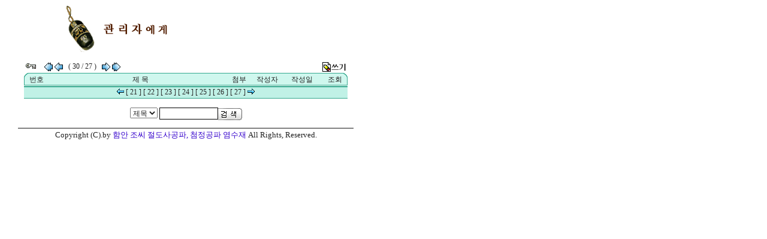

--- FILE ---
content_type: text/html
request_url: http://hamanchoysj.pe.kr/bbs3/list.asp?tablename=board33&bbs_type=2&page=30&select=3
body_size: 2319
content:

	<html>
	<head>
	<meta http-equiv="Content-Type" content="text/html; charset=euc-kr">
	<link rel=StyleSheet HREF="bbs.css" type="text/css" title="main CSS">
	
	<title>게시판에 오신것을 환영합니다</title>
			
		<script language=vbscript>
			sub search_()
				if form1.keyword.value="" then
					alert("검색어를 입력하세요.")
					exit sub
				end if
				
				if form1.category.item(2).selected=true then
					on error resume next
					weekday(form1.keyword.value)
					
					if error.count=>1 then
						alert("날짜 형식이 잘못되었습니다." & chr(10) & chr(13) & "ex) 2000/01/01")
						exit sub
					end if
					
				end if 
				form1.submit
			end sub	
		</script>

	</head>
	<body bgcolor=ffffff leftmargin=0>
<table width=620 cellpadding=0 cellspacing=0 border=0>
	<tr>
		<td align=center>
			<table width=500 cellpadding=0 cellspacing=0>
				<tr>
					<td align=left>
						<img src="../images/title_email.gif" border=0>
					</td>
				<tr>
			</table><br>
		</td>
	</tr>
		
	<tr>
		<td align=center>
			<table BORDER="0" WIDTH="540" cellpadding=0 cellspacing=2>
				<tr>
					<!--관리자 접속 부분-->
					<td align=left width=30 valign=center>
					 
					<a href="admin_form.asp?tablename=board33&bbs_type=2&inform_num=2&page=30"><img src="image/admin.gif" border="0" alt="관리자접속" align="absbottom"></a>
					
					</td>
					
					<td align="left">
							
		    					<a href = "list.asp?tablename=board33&bbs_type=2&page=1&select=3&key=0&category=&keyword=&inform_num=2"><img src="./image/first_page.gif" border=0 align=absbottom alt="처음 페이지로"></a>
		    					<a href="list.asp?tablename=board33&bbs_type=2&select=1&inform_num=2"><img src="./image/prev.gif" border=0 align=absbottom alt="이전 페이지로"></a>
							
							&nbsp; ( 30 / 27 ) &nbsp;
						
		 					<img src="./image/next.gif" border=0 align=absbottom alt="다음 페이지 없음">
							<img src="./image/last_page.gif" border=0 align=absbottom alt="마지막 페이지 없음">
						
					</td>
					<td align=center valign=bottom>
						
					</td>
					<td align=right>
						
								<a href="write_form.asp?tablename=board33&bbs_type=2&inform_num=2"><img src="./image/write.gif" border=0 align=absbottom alt=쓰기><a>
							
					</td>
				</tr>
			</table>
		</td>
	</tr>
	<tr>
		<td align=center>
			<table width="540" border="0" cellspacing="0" cellpadding="0">
			  <tr> 
			    <td><img src="image/top_1.gif" width="9" height="23"></td>
			    <td width="100%" background="image/top_2.gif">
			      <table width="100%" border="0" cellspacing="0" cellpadding="0">
			        <tr>
			          <td width="7%">번호</td>
			          <td width="53%" align="center">제 목</td>
					  <td width="6%" align="center">첨부</td>
					  <td width="11%" align="center">작성자</td>
			          <td width="10%" align="center">작성일</td>
			          <td width="7%" align="right">조회</td>
			        </tr>
			      </table>
			    </td>
			    <td><img src="image/top_3.gif" width="9" height="23"></td>
			  </tr>
			</table>
			
			
			
			<table WIDTH="540" border=0 cellspacing=1 cellpadding=3 bgcolor="#ffffff">
				

			</table>

<!-- 페이징 시작 -->		
			<table width="540" border="0" cellspacing="0" cellpadding="2">
			  <tr> 
			    <td background="image/bottom.gif" height=20 valign=middle align=center>
			    
			    			
				<a href = "list.asp?tablename=board33&bbs_type=2&page=20&select=3&key=0&category=&keyword=&inform_num=2"><img src="image/prev10.gif" border=0" alt="이전 10개"></a>
			
					<a href = "list.asp?tablename=board33&bbs_type=2&page=21&select=3&key=0&category=&keyword=&inform_num=2">
						[
							21
						</b></font>]</a>
			
					<a href = "list.asp?tablename=board33&bbs_type=2&page=22&select=3&key=0&category=&keyword=&inform_num=2">
						[
							22
						</b></font>]</a>
			
					<a href = "list.asp?tablename=board33&bbs_type=2&page=23&select=3&key=0&category=&keyword=&inform_num=2">
						[
							23
						</b></font>]</a>
			
					<a href = "list.asp?tablename=board33&bbs_type=2&page=24&select=3&key=0&category=&keyword=&inform_num=2">
						[
							24
						</b></font>]</a>
			
					<a href = "list.asp?tablename=board33&bbs_type=2&page=25&select=3&key=0&category=&keyword=&inform_num=2">
						[
							25
						</b></font>]</a>
			
					<a href = "list.asp?tablename=board33&bbs_type=2&page=26&select=3&key=0&category=&keyword=&inform_num=2">
						[
							26
						</b></font>]</a>
			
					<a href = "list.asp?tablename=board33&bbs_type=2&page=27&select=3&key=0&category=&keyword=&inform_num=2">
						[
							27
						</b></font>]</a>
			
				<img src="image/next10.gif" border=0" alt="다음 10개 없음">
			
			    
			    </td>
			  </tr>
			</table>
<!-- 페이징 끝 -->		
		</td>
	</tr>	

<tr>
<td align=center><br>

			<form action="list.asp?tablename=board33&bbs_type=2&key=1&inform_num=2" method="post" name="form1">
			<table width = 500 border=0 cellpadding=0 cellspacing=0 bgcolor=FFFFFF>
				<tr>			
					<td align=center valign=middle>
						<select name="category" size="1">
							<option value="t_title">제목</option>
							<option value="t_name">이름</option>
							<option value="t_date">날짜</option>
						</select>
					    <font size=2 face="굴림체"><input type="text" name="keyword" size=12 maxlength=15 class=input_box style="height:20px"></font><a href="javascript:search_();"><img src="image/search.gif" border="0" align=absmiddle></a>
					</td>
				</tr>
			</table>
			</form>	

      <table width="100%" cellpadding="0" cellspacing="0" align="center">
        <tr> 
          <td></td>
        </tr>
        <tr> 
          <td height="4" align="center"><img src="../images/ba.gif" width="560" height="1"></td>
        </tr>
        <tr> 
          <td align="center"><font size="2" class="unnamed2">Copyright (C).by 
            <font color="#3300CC">함안 조씨 절도사공<span class="unnamed2">파, 첨정공파 염수재</span></font><span class="unnamed2"> 
            All Rights, Reserved.</span></font> </td>
        </tr>
      </table>
    </td>
	</tr>
</table>


</body>
</html>



--- FILE ---
content_type: text/css
request_url: http://hamanchoysj.pe.kr/bbs3/bbs.css
body_size: 428
content:
BODY,TD,br,SELECT,table,input,DIV,P,blockquote,form,TEXTAREA,center { color: 222222; font-size: 9pt; }

.button {height:20px; border-width:1; border-style:ridge; border-color:#d0d0d0; background-color:#DFDFDF;}
.input_box {height:20px; border-width:1; border-style:ridge; border-color:#000000; background-color:#FFFFFF;}
.text_area {border-width:1; border-style:ridge; border-color:#000000; background-color:#FFFFFF;}
.t {line-height : 140%}




A:link    {color : 222222 ; font : 9pt 굴림 ; text-decoration : none}
A:visited {color : 222222 ; font : 9pt 굴림 ; text-decoration : none}
A:active  {color : 222222 ; font : 9pt 굴림 ; text-decoration : none}
A:hover   {color : red ; font : 9pt 굴림 ; text-decoration : underline}